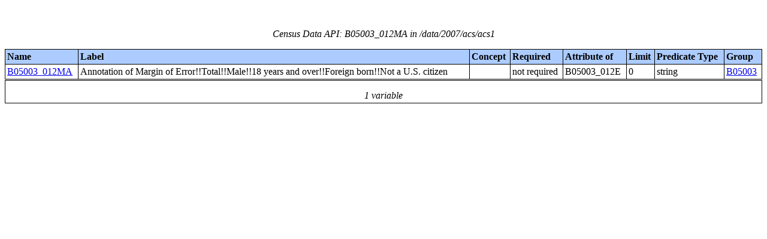

--- FILE ---
content_type: text/html;charset=utf-8
request_url: https://api.census.gov/data/2007/acs/acs1/variables/B05003_012MA.html
body_size: 3364
content:
<!DOCTYPE html PUBLIC "-//W3C//DTD XHTML 1.0 Strict//EN">
<html xmlns="http://www.w3.org/1999/xhtml" lang="en" xml:lang="en">
<head>
<META http-equiv="Content-Type" content="text/html; charset=utf-8">
<title>Census Data API: /data/2007/acs/acs1</title>
<meta http-equiv="Content-Type" content="text/html; charset=utf-8">
<meta name="DC.title" content="Census Data API: /data/2007/acs/acs1">
<meta name="DC.creator" content="Your friendly API robotic overlord">
<meta name="DC.description" content="Census Data API: /data/2007/acs/acs1">
<meta name="DC.date.created" scheme="ISO8601" content="2011-11-28">
<meta name="DC.date.reviewed" scheme="ISO8601" content="2025-12-17">
<meta name="DC.language" scheme="DCTERMS.RFC1766" content="EN-US">
<meta name="description" content="Census Data API: /data/2007/acs/acs1">
<style type="text/css">
                    table {
                        counter-reset: counter1 0;
                        border: thin solid;
                        border-collapse: collapse;
                        width:100%;
                        margin: 2em 0;
                    }

                    tfoot tr {
                        border-top: double;
                    }

                    tfoot tr td {
                        font-style: italic;
                        padding-top: 1em;
                        text-align: center;
                        vertical-align: bottom;
                    }

                    th {
                        vertical-align: bottom;
                        background: #ACCCFF;
                    }

                    th, td {
                        text-align: left;
                        border: thin solid;
                        padding: 0.2em;
                    }

                    caption {
                        font-style: italic;
                        padding: 1em;
                    }

                    tr:nth-child(even) {background: #CCC}
                    tr:nth-child(odd) {background: #FFF}

                    .hier-sep {
                        font-style: italic;
                        font-family: monospace;
                    }

                    .none, .na { font-style: italic }
					.geo-level-id {
						text-align: right;
						padding-right: 1em;
						width: 3em;
						//font-size: smaller;
					}

                    .tagquery tr td { vertical-align: top }

                    .counter1:before {
                        counter-increment: counter1;
                        content: counter(counter1);
                    }

                </style>
                
                
</head>
<body>
<table>
<caption>Census Data API: B05003_012MA in /data/2007/acs/acs1</caption>
<!--api:var /data/2007/acs/acs1-->
<thead>
<tr>
<th>Name</th><th>Label</th><th>Concept</th><th>Required</th><th>Attribute of</th><th>Limit</th><th>Predicate Type</th><th>Group</th>
</tr>
</thead>
<tfoot>
<tr>
<td colspan="9">1 variable</td>
</tr>
</tfoot>
<tbody>
<tr>
<td><a href="B05003_012MA.json" name="B05003_012MA">B05003_012MA</a></td><td>Annotation of Margin of Error!!Total!!Male!!18 years and over!!Foreign born!!Not a U.S. citizen</td><td></td><td>not required</td><td>B05003_012E</td><td>0</td><td>string</td><td><a href="/data/2007/acs/acs1/groups/B05003.html">B05003</a></td>
</tr>
</tbody>
</table>
</body>
</html>
